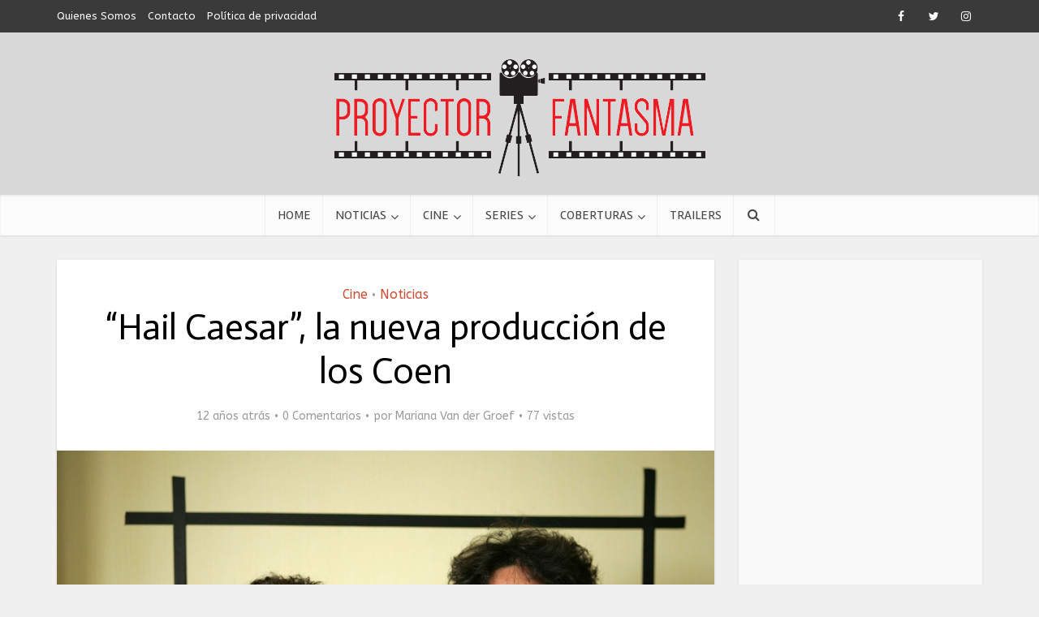

--- FILE ---
content_type: text/html; charset=UTF-8
request_url: https://proyectorfantasma.com.ar/hail-caesar-la-nueva-produccion-de-los-coen/
body_size: 13147
content:
<!DOCTYPE html>
<html lang="es" class="no-js no-svg">

<head>

<meta http-equiv="Content-Type" content="text/html; charset=UTF-8" />
<meta name="viewport" content="user-scalable=yes, width=device-width, initial-scale=1.0, maximum-scale=1, minimum-scale=1">
<link rel="profile" href="https://gmpg.org/xfn/11" />

<meta name='robots' content='index, follow, max-image-preview:large, max-snippet:-1, max-video-preview:-1' />

	<!-- This site is optimized with the Yoast SEO plugin v26.5 - https://yoast.com/wordpress/plugins/seo/ -->
	<title>“Hail Caesar”, la nueva producción de los Coen</title>
	<meta name="description" content="Los hermanos Coen vuelven a la pantalla grande con otra producción, &quot;Hail Caesar&quot;, que será protagonizada por George Clooney." />
	<link rel="canonical" href="https://proyectorfantasma.com.ar/hail-caesar-la-nueva-produccion-de-los-coen/" />
	<meta property="og:locale" content="es_ES" />
	<meta property="og:type" content="article" />
	<meta property="og:title" content="“Hail Caesar”, la nueva producción de los Coen" />
	<meta property="og:description" content="Los hermanos Coen vuelven a la pantalla grande con otra producción, &quot;Hail Caesar&quot;, que será protagonizada por George Clooney." />
	<meta property="og:url" content="https://proyectorfantasma.com.ar/hail-caesar-la-nueva-produccion-de-los-coen/" />
	<meta property="og:site_name" content="Proyector Fantasma" />
	<meta property="article:publisher" content="https://www.facebook.com/ProyectorFantasma/" />
	<meta property="article:author" content="https://www.facebook.com/polemicasveganas" />
	<meta property="article:published_time" content="2014-05-22T22:36:09+00:00" />
	<meta property="article:modified_time" content="2014-05-22T23:00:10+00:00" />
	<meta property="og:image" content="https://proyectorfantasma.com.ar/wp-content/uploads/2014/05/COEN-BROTHERS.jpg" />
	<meta property="og:image:width" content="2000" />
	<meta property="og:image:height" content="1333" />
	<meta property="og:image:type" content="image/jpeg" />
	<meta name="author" content="Mariana Van der Groef" />
	<meta name="twitter:card" content="summary_large_image" />
	<meta name="twitter:creator" content="@proyectorfant" />
	<meta name="twitter:site" content="@proyectorfant" />
	<meta name="twitter:label1" content="Escrito por" />
	<meta name="twitter:data1" content="Mariana Van der Groef" />
	<meta name="twitter:label2" content="Tiempo de lectura" />
	<meta name="twitter:data2" content="1 minuto" />
	<script type="application/ld+json" class="yoast-schema-graph">{"@context":"https://schema.org","@graph":[{"@type":"Article","@id":"https://proyectorfantasma.com.ar/hail-caesar-la-nueva-produccion-de-los-coen/#article","isPartOf":{"@id":"https://proyectorfantasma.com.ar/hail-caesar-la-nueva-produccion-de-los-coen/"},"author":{"name":"Mariana Van der Groef","@id":"https://proyectorfantasma.com.ar/#/schema/person/b2f68de9000213359ae6a86835ddc8a8"},"headline":"“Hail Caesar”, la nueva producción de los Coen","datePublished":"2014-05-22T22:36:09+00:00","dateModified":"2014-05-22T23:00:10+00:00","mainEntityOfPage":{"@id":"https://proyectorfantasma.com.ar/hail-caesar-la-nueva-produccion-de-los-coen/"},"wordCount":261,"commentCount":0,"publisher":{"@id":"https://proyectorfantasma.com.ar/#organization"},"image":{"@id":"https://proyectorfantasma.com.ar/hail-caesar-la-nueva-produccion-de-los-coen/#primaryimage"},"thumbnailUrl":"https://proyectorfantasma.com.ar/wp-content/uploads/2014/05/COEN-BROTHERS.jpg","keywords":["Ethan Coen","George Clooney","Hermanos Coen","Joel Coen"],"articleSection":["Cine","Noticias"],"inLanguage":"es","potentialAction":[{"@type":"CommentAction","name":"Comment","target":["https://proyectorfantasma.com.ar/hail-caesar-la-nueva-produccion-de-los-coen/#respond"]}]},{"@type":"WebPage","@id":"https://proyectorfantasma.com.ar/hail-caesar-la-nueva-produccion-de-los-coen/","url":"https://proyectorfantasma.com.ar/hail-caesar-la-nueva-produccion-de-los-coen/","name":"“Hail Caesar”, la nueva producción de los Coen","isPartOf":{"@id":"https://proyectorfantasma.com.ar/#website"},"primaryImageOfPage":{"@id":"https://proyectorfantasma.com.ar/hail-caesar-la-nueva-produccion-de-los-coen/#primaryimage"},"image":{"@id":"https://proyectorfantasma.com.ar/hail-caesar-la-nueva-produccion-de-los-coen/#primaryimage"},"thumbnailUrl":"https://proyectorfantasma.com.ar/wp-content/uploads/2014/05/COEN-BROTHERS.jpg","datePublished":"2014-05-22T22:36:09+00:00","dateModified":"2014-05-22T23:00:10+00:00","description":"Los hermanos Coen vuelven a la pantalla grande con otra producción, \"Hail Caesar\", que será protagonizada por George Clooney.","inLanguage":"es","potentialAction":[{"@type":"ReadAction","target":["https://proyectorfantasma.com.ar/hail-caesar-la-nueva-produccion-de-los-coen/"]}]},{"@type":"ImageObject","inLanguage":"es","@id":"https://proyectorfantasma.com.ar/hail-caesar-la-nueva-produccion-de-los-coen/#primaryimage","url":"https://proyectorfantasma.com.ar/wp-content/uploads/2014/05/COEN-BROTHERS.jpg","contentUrl":"https://proyectorfantasma.com.ar/wp-content/uploads/2014/05/COEN-BROTHERS.jpg","width":2000,"height":1333},{"@type":"WebSite","@id":"https://proyectorfantasma.com.ar/#website","url":"https://proyectorfantasma.com.ar/","name":"Proyector Fantasma","description":"Crítica de cine, Noticias de cine y series, trailers, ciclos y más. Reseña de películas de cine de hollywood, cine independiente y de argentina por el Proyector Fantasma.","publisher":{"@id":"https://proyectorfantasma.com.ar/#organization"},"potentialAction":[{"@type":"SearchAction","target":{"@type":"EntryPoint","urlTemplate":"https://proyectorfantasma.com.ar/?s={search_term_string}"},"query-input":{"@type":"PropertyValueSpecification","valueRequired":true,"valueName":"search_term_string"}}],"inLanguage":"es"},{"@type":"Organization","@id":"https://proyectorfantasma.com.ar/#organization","name":"Proyector Fantasma","url":"https://proyectorfantasma.com.ar/","logo":{"@type":"ImageObject","inLanguage":"es","@id":"https://proyectorfantasma.com.ar/#/schema/logo/image/","url":"https://proyectorfantasma.com.ar/wp-content/uploads/2015/03/Logo-I.jpg","contentUrl":"https://proyectorfantasma.com.ar/wp-content/uploads/2015/03/Logo-I.jpg","width":2000,"height":300,"caption":"Proyector Fantasma"},"image":{"@id":"https://proyectorfantasma.com.ar/#/schema/logo/image/"},"sameAs":["https://www.facebook.com/ProyectorFantasma/","https://x.com/proyectorfant","https://instagram.com/proyectorfant","https://www.youtube.com/channel/UCB6pd9ihKLxyiGcDbGo1ujw/"]},{"@type":"Person","@id":"https://proyectorfantasma.com.ar/#/schema/person/b2f68de9000213359ae6a86835ddc8a8","name":"Mariana Van der Groef","image":{"@type":"ImageObject","inLanguage":"es","@id":"https://proyectorfantasma.com.ar/#/schema/person/image/","url":"https://secure.gravatar.com/avatar/92c7c1a6f3917cb4b19410b908dd75987aca73ae2107f4a42f6e95d4d65c1426?s=96&d=mm&r=g","contentUrl":"https://secure.gravatar.com/avatar/92c7c1a6f3917cb4b19410b908dd75987aca73ae2107f4a42f6e95d4d65c1426?s=96&d=mm&r=g","caption":"Mariana Van der Groef"},"description":"Periodista, amante de las historias (cuanto más épicas mejor) y ferviente defensora del cine pochoclero","sameAs":["http://www.polemicasveganas.wordpress.com","https://www.facebook.com/polemicasveganas","@polemicasveganas"],"url":"https://proyectorfantasma.com.ar/author/mariana-van-der-groef/"}]}</script>
	<!-- / Yoast SEO plugin. -->


<link rel="amphtml" href="https://proyectorfantasma.com.ar/hail-caesar-la-nueva-produccion-de-los-coen/amp/" /><meta name="generator" content="AMP for WP 1.1.9"/><link rel='dns-prefetch' href='//fonts.googleapis.com' />
<link rel="alternate" type="application/rss+xml" title="Proyector Fantasma &raquo; Feed" href="https://proyectorfantasma.com.ar/feed/" />
<link rel="alternate" type="application/rss+xml" title="Proyector Fantasma &raquo; Feed de los comentarios" href="https://proyectorfantasma.com.ar/comments/feed/" />
<link rel="alternate" type="application/rss+xml" title="Proyector Fantasma &raquo; Comentario “Hail Caesar”, la nueva producción de los Coen del feed" href="https://proyectorfantasma.com.ar/hail-caesar-la-nueva-produccion-de-los-coen/feed/" />
<link rel="alternate" title="oEmbed (JSON)" type="application/json+oembed" href="https://proyectorfantasma.com.ar/wp-json/oembed/1.0/embed?url=https%3A%2F%2Fproyectorfantasma.com.ar%2Fhail-caesar-la-nueva-produccion-de-los-coen%2F" />
<link rel="alternate" title="oEmbed (XML)" type="text/xml+oembed" href="https://proyectorfantasma.com.ar/wp-json/oembed/1.0/embed?url=https%3A%2F%2Fproyectorfantasma.com.ar%2Fhail-caesar-la-nueva-produccion-de-los-coen%2F&#038;format=xml" />
<link rel='stylesheet' id='xyz_cfm_short_code_style-group-css' href='https://proyectorfantasma.com.ar/wp-content/plugins/bwp-minify/min/?f=wp-content/plugins/contact-form-manager/css/xyz_cfm_shortcode_style.css,wp-content/plugins/contact-form-manager/css/jquery-ui.css,wp-content/themes/voice/voice/assets/css/min.css,wp-content/plugins/meks-easy-ads-widget/css/style.css,wp-content/plugins/meks-easy-instagram-widget/css/widget.css,wp-content/plugins/meks-simple-flickr-widget/css/style.css,wp-content/plugins/meks-smart-author-widget/css/style.css,wp-content/plugins/meks-smart-social-widget/css/style.css,wp-content/plugins/meks-themeforest-smart-widget/css/style.css,wp-content/plugins/meks-easy-social-share/assets/css/main.css' type='text/css' media='all' />
<style id='vce-style-inline-css' type='text/css'>
body, button, input, select, textarea {font-size: 1.6rem;}.vce-single .entry-headline p{font-size: 2.2rem;}.main-navigation a{font-size: 1.6rem;}.sidebar .widget-title{font-size: 1.8rem;}.sidebar .widget, .vce-lay-c .entry-content, .vce-lay-h .entry-content {font-size: 1.4rem;}.vce-featured-link-article{font-size: 5.2rem;}.vce-featured-grid-big.vce-featured-grid .vce-featured-link-article{font-size: 3.4rem;}.vce-featured-grid .vce-featured-link-article{font-size: 2.2rem;}h1 { font-size: 4.5rem; }h2 { font-size: 4.0rem; }h3 { font-size: 3.5rem; }h4 { font-size: 2.5rem; }h5 { font-size: 2.0rem; }h6 { font-size: 1.8rem; }.comment-reply-title, .main-box-title{font-size: 2.2rem;}h1.entry-title{font-size: 4.5rem;}.vce-lay-a .entry-title a{font-size: 3.4rem;}.vce-lay-b .entry-title{font-size: 2.4rem;}.vce-lay-c .entry-title, .vce-sid-none .vce-lay-c .entry-title{font-size: 2.2rem;}.vce-lay-d .entry-title{font-size: 1.5rem;}.vce-lay-e .entry-title{font-size: 1.4rem;}.vce-lay-f .entry-title{font-size: 1.4rem;}.vce-lay-g .entry-title a, .vce-lay-g .entry-title a:hover{font-size: 3.0rem;}.vce-lay-h .entry-title{font-size: 2.4rem;}.entry-meta div,.entry-meta div a,.vce-lay-g .meta-item,.vce-lay-c .meta-item{font-size: 1.4rem;}.vce-lay-d .meta-category a,.vce-lay-d .entry-meta div,.vce-lay-d .entry-meta div a,.vce-lay-e .entry-meta div,.vce-lay-e .entry-meta div a,.vce-lay-e .fn,.vce-lay-e .meta-item{font-size: 1.3rem;}body {background-color:#f0f0f0;}body,.mks_author_widget h3,.site-description,.meta-category a,textarea {font-family: 'ABeeZee';font-weight: 400;}h1,h2,h3,h4,h5,h6,blockquote,.vce-post-link,.site-title,.site-title a,.main-box-title,.comment-reply-title,.entry-title a,.vce-single .entry-headline p,.vce-prev-next-link,.author-title,.mks_pullquote,.widget_rss ul li .rsswidget,#bbpress-forums .bbp-forum-title,#bbpress-forums .bbp-topic-permalink {font-family: 'Actor';font-weight: 400;}.main-navigation a,.sidr a{font-family: 'Rambla';font-weight: 400;}.vce-single .entry-content,.vce-single .entry-headline,.vce-single .entry-footer,.vce-share-bar {width: 600px;}.vce-lay-a .lay-a-content{width: 600px;max-width: 600px;}.vce-page .entry-content,.vce-page .entry-title-page {width: 600px;}.vce-sid-none .vce-single .entry-content,.vce-sid-none .vce-single .entry-headline,.vce-sid-none .vce-single .entry-footer {width: 600px;}.vce-sid-none .vce-page .entry-content,.vce-sid-none .vce-page .entry-title-page,.error404 .entry-content {width: 600px;max-width: 600px;}body, button, input, select, textarea{color: #000000;}h1,h2,h3,h4,h5,h6,.entry-title a,.prev-next-nav a,#bbpress-forums .bbp-forum-title, #bbpress-forums .bbp-topic-permalink,.woocommerce ul.products li.product .price .amount{color: #000000;}a,.entry-title a:hover,.vce-prev-next-link:hover,.vce-author-links a:hover,.required,.error404 h4,.prev-next-nav a:hover,#bbpress-forums .bbp-forum-title:hover, #bbpress-forums .bbp-topic-permalink:hover,.woocommerce ul.products li.product h3:hover,.woocommerce ul.products li.product h3:hover mark,.main-box-title a:hover{color: #cf4d35;}.vce-square,.vce-main-content .mejs-controls .mejs-time-rail .mejs-time-current,button,input[type="button"],input[type="reset"],input[type="submit"],.vce-button,.pagination-wapper a,#vce-pagination .next.page-numbers,#vce-pagination .prev.page-numbers,#vce-pagination .page-numbers,#vce-pagination .page-numbers.current,.vce-link-pages a,#vce-pagination a,.vce-load-more a,.vce-slider-pagination .owl-nav > div,.vce-mega-menu-posts-wrap .owl-nav > div,.comment-reply-link:hover,.vce-featured-section a,.vce-lay-g .vce-featured-info .meta-category a,.vce-404-menu a,.vce-post.sticky .meta-image:before,#vce-pagination .page-numbers:hover,#bbpress-forums .bbp-pagination .current,#bbpress-forums .bbp-pagination a:hover,.woocommerce #respond input#submit,.woocommerce a.button,.woocommerce button.button,.woocommerce input.button,.woocommerce ul.products li.product .added_to_cart,.woocommerce #respond input#submit:hover,.woocommerce a.button:hover,.woocommerce button.button:hover,.woocommerce input.button:hover,.woocommerce ul.products li.product .added_to_cart:hover,.woocommerce #respond input#submit.alt,.woocommerce a.button.alt,.woocommerce button.button.alt,.woocommerce input.button.alt,.woocommerce #respond input#submit.alt:hover, .woocommerce a.button.alt:hover, .woocommerce button.button.alt:hover, .woocommerce input.button.alt:hover,.woocommerce span.onsale,.woocommerce .widget_price_filter .ui-slider .ui-slider-range,.woocommerce .widget_price_filter .ui-slider .ui-slider-handle,.comments-holder .navigation .page-numbers.current,.vce-lay-a .vce-read-more:hover,.vce-lay-c .vce-read-more:hover,body div.wpforms-container-full .wpforms-form input[type=submit], body div.wpforms-container-full .wpforms-form button[type=submit], body div.wpforms-container-full .wpforms-form .wpforms-page-button,body div.wpforms-container-full .wpforms-form input[type=submit]:hover, body div.wpforms-container-full .wpforms-form button[type=submit]:hover, body div.wpforms-container-full .wpforms-form .wpforms-page-button:hover,.wp-block-search__button {background-color: #cf4d35;}#vce-pagination .page-numbers,.comments-holder .navigation .page-numbers{background: transparent;color: #cf4d35;border: 1px solid #cf4d35;}.comments-holder .navigation .page-numbers:hover{background: #cf4d35;border: 1px solid #cf4d35;}.bbp-pagination-links a{background: transparent;color: #cf4d35;border: 1px solid #cf4d35 !important;}#vce-pagination .page-numbers.current,.bbp-pagination-links span.current,.comments-holder .navigation .page-numbers.current{border: 1px solid #cf4d35;}.widget_categories .cat-item:before,.widget_categories .cat-item .count{background: #cf4d35;}.comment-reply-link,.vce-lay-a .vce-read-more,.vce-lay-c .vce-read-more{border: 1px solid #cf4d35;}.entry-meta div,.entry-meta-count,.entry-meta div a,.comment-metadata a,.meta-category span,.meta-author-wrapped,.wp-caption .wp-caption-text,.widget_rss .rss-date,.sidebar cite,.site-footer cite,.sidebar .vce-post-list .entry-meta div,.sidebar .vce-post-list .entry-meta div a,.sidebar .vce-post-list .fn,.sidebar .vce-post-list .fn a,.site-footer .vce-post-list .entry-meta div,.site-footer .vce-post-list .entry-meta div a,.site-footer .vce-post-list .fn,.site-footer .vce-post-list .fn a,#bbpress-forums .bbp-topic-started-by,#bbpress-forums .bbp-topic-started-in,#bbpress-forums .bbp-forum-info .bbp-forum-content,#bbpress-forums p.bbp-topic-meta,span.bbp-admin-links a,.bbp-reply-post-date,#bbpress-forums li.bbp-header,#bbpress-forums li.bbp-footer,.woocommerce .woocommerce-result-count,.woocommerce .product_meta{color: #9b9b9b;}.main-box-title, .comment-reply-title, .main-box-head{background: #ffffff;color: #232323;}.main-box-title a{color: #232323;}.sidebar .widget .widget-title a{color: #232323;}.main-box,.comment-respond,.prev-next-nav{background: #f9f9f9;}.vce-post,ul.comment-list > li.comment,.main-box-single,.ie8 .vce-single,#disqus_thread,.vce-author-card,.vce-author-card .vce-content-outside,.mks-bredcrumbs-container,ul.comment-list > li.pingback{background: #ffffff;}.mks_tabs.horizontal .mks_tab_nav_item.active{border-bottom: 1px solid #ffffff;}.mks_tabs.horizontal .mks_tab_item,.mks_tabs.vertical .mks_tab_nav_item.active,.mks_tabs.horizontal .mks_tab_nav_item.active{background: #ffffff;}.mks_tabs.vertical .mks_tab_nav_item.active{border-right: 1px solid #ffffff;}#vce-pagination,.vce-slider-pagination .owl-controls,.vce-content-outside,.comments-holder .navigation{background: #f3f3f3;}.sidebar .widget-title{background: #ffffff;color: #232323;}.sidebar .widget{background: #f9f9f9;}.sidebar .widget,.sidebar .widget li a,.sidebar .mks_author_widget h3 a,.sidebar .mks_author_widget h3,.sidebar .vce-search-form .vce-search-input,.sidebar .vce-search-form .vce-search-input:focus{color: #444444;}.sidebar .widget li a:hover,.sidebar .widget a,.widget_nav_menu li.menu-item-has-children:hover:after,.widget_pages li.page_item_has_children:hover:after{color: #cf4d35;}.sidebar .tagcloud a {border: 1px solid #cf4d35;}.sidebar .mks_author_link,.sidebar .tagcloud a:hover,.sidebar .mks_themeforest_widget .more,.sidebar button,.sidebar input[type="button"],.sidebar input[type="reset"],.sidebar input[type="submit"],.sidebar .vce-button,.sidebar .bbp_widget_login .button{background-color: #cf4d35;}.sidebar .mks_author_widget .mks_autor_link_wrap,.sidebar .mks_themeforest_widget .mks_read_more,.widget .meks-instagram-follow-link {background: #f3f3f3;}.sidebar #wp-calendar caption,.sidebar .recentcomments,.sidebar .post-date,.sidebar #wp-calendar tbody{color: rgba(68,68,68,0.7);}.site-footer{background: #373941;}.site-footer .widget-title{color: #ffffff;}.site-footer,.site-footer .widget,.site-footer .widget li a,.site-footer .mks_author_widget h3 a,.site-footer .mks_author_widget h3,.site-footer .vce-search-form .vce-search-input,.site-footer .vce-search-form .vce-search-input:focus{color: #f9f9f9;}.site-footer .widget li a:hover,.site-footer .widget a,.site-info a{color: #cf4d35;}.site-footer .tagcloud a {border: 1px solid #cf4d35;}.site-footer .mks_author_link,.site-footer .mks_themeforest_widget .more,.site-footer button,.site-footer input[type="button"],.site-footer input[type="reset"],.site-footer input[type="submit"],.site-footer .vce-button,.site-footer .tagcloud a:hover{background-color: #cf4d35;}.site-footer #wp-calendar caption,.site-footer .recentcomments,.site-footer .post-date,.site-footer #wp-calendar tbody,.site-footer .site-info{color: rgba(249,249,249,0.7);}.top-header,.top-nav-menu li .sub-menu{background: #3a3a3a;}.top-header,.top-header a{color: #ffffff;}.top-header .vce-search-form .vce-search-input,.top-header .vce-search-input:focus,.top-header .vce-search-submit{color: #ffffff;}.top-header .vce-search-form .vce-search-input::-webkit-input-placeholder { color: #ffffff;}.top-header .vce-search-form .vce-search-input:-moz-placeholder { color: #ffffff;}.top-header .vce-search-form .vce-search-input::-moz-placeholder { color: #ffffff;}.top-header .vce-search-form .vce-search-input:-ms-input-placeholder { color: #ffffff;}.header-1-wrapper{height: 200px;padding-top: 25px;}.header-2-wrapper,.header-3-wrapper{height: 200px;}.header-2-wrapper .site-branding,.header-3-wrapper .site-branding{top: 25px;left: 50px;}.site-title a, .site-title a:hover{color: #232323;}.site-description{color: #aaaaaa;}.main-header{background-color: #d8d8d8;}.header-bottom-wrapper{background: #fcfcfc;}.vce-header-ads{margin: 55px 0;}.header-3-wrapper .nav-menu > li > a{padding: 90px 15px;}.header-sticky,.sidr{background: rgba(252,252,252,0.95);}.ie8 .header-sticky{background: #d8d8d8;}.main-navigation a,.nav-menu .vce-mega-menu > .sub-menu > li > a,.sidr li a,.vce-menu-parent{color: #4a4a4a;}.nav-menu > li:hover > a,.nav-menu > .current_page_item > a,.nav-menu > .current-menu-item > a,.nav-menu > .current-menu-ancestor > a,.main-navigation a.vce-item-selected,.main-navigation ul ul li:hover > a,.nav-menu ul .current-menu-item a,.nav-menu ul .current_page_item a,.vce-menu-parent:hover,.sidr li a:hover,.sidr li.sidr-class-current_page_item > a,.main-navigation li.current-menu-item.fa:before,.vce-responsive-nav{color: #cf4d35;}#sidr-id-vce_main_navigation_menu .soc-nav-menu li a:hover {color: #ffffff;}.nav-menu > li:hover > a,.nav-menu > .current_page_item > a,.nav-menu > .current-menu-item > a,.nav-menu > .current-menu-ancestor > a,.main-navigation a.vce-item-selected,.main-navigation ul ul,.header-sticky .nav-menu > .current_page_item:hover > a,.header-sticky .nav-menu > .current-menu-item:hover > a,.header-sticky .nav-menu > .current-menu-ancestor:hover > a,.header-sticky .main-navigation a.vce-item-selected:hover{background-color: #ffffff;}.search-header-wrap ul {border-top: 2px solid #cf4d35;}.vce-cart-icon a.vce-custom-cart span,.sidr-class-vce-custom-cart .sidr-class-vce-cart-count {background: #cf4d35;font-family: 'ABeeZee';}.vce-border-top .main-box-title{border-top: 2px solid #cf4d35;}.tagcloud a:hover,.sidebar .widget .mks_author_link,.sidebar .widget.mks_themeforest_widget .more,.site-footer .widget .mks_author_link,.site-footer .widget.mks_themeforest_widget .more,.vce-lay-g .entry-meta div,.vce-lay-g .fn,.vce-lay-g .fn a{color: #FFF;}.vce-featured-header .vce-featured-header-background{opacity: 0.5}.vce-featured-grid .vce-featured-header-background,.vce-post-big .vce-post-img:after,.vce-post-slider .vce-post-img:after{opacity: 0.5}.vce-featured-grid .owl-item:hover .vce-grid-text .vce-featured-header-background,.vce-post-big li:hover .vce-post-img:after,.vce-post-slider li:hover .vce-post-img:after {opacity: 0.8}.vce-featured-grid.vce-featured-grid-big .vce-featured-header-background,.vce-post-big .vce-post-img:after,.vce-post-slider .vce-post-img:after{opacity: 0.5}.vce-featured-grid.vce-featured-grid-big .owl-item:hover .vce-grid-text .vce-featured-header-background,.vce-post-big li:hover .vce-post-img:after,.vce-post-slider li:hover .vce-post-img:after {opacity: 0.8}#back-top {background: #323232}.sidr input[type=text]{background: rgba(74,74,74,0.1);color: rgba(74,74,74,0.5);}.is-style-solid-color{background-color: #cf4d35;color: #ffffff;}.wp-block-image figcaption{color: #9b9b9b;}.wp-block-cover .wp-block-cover-image-text, .wp-block-cover .wp-block-cover-text, .wp-block-cover h2, .wp-block-cover-image .wp-block-cover-image-text, .wp-block-cover-image .wp-block-cover-text, .wp-block-cover-image h2,p.has-drop-cap:not(:focus)::first-letter,p.wp-block-subhead{font-family: 'Actor';font-weight: 400;}.wp-block-cover .wp-block-cover-image-text, .wp-block-cover .wp-block-cover-text, .wp-block-cover h2, .wp-block-cover-image .wp-block-cover-image-text, .wp-block-cover-image .wp-block-cover-text, .wp-block-cover-image h2{font-size: 2.5rem;}p.wp-block-subhead{font-size: 2.2rem;}.wp-block-button__link{background: #cf4d35}.wp-block-search .wp-block-search__button{color: #ffffff}.meta-image:hover a img,.vce-lay-h .img-wrap:hover .meta-image > img,.img-wrp:hover img,.vce-gallery-big:hover img,.vce-gallery .gallery-item:hover img,.wp-block-gallery .blocks-gallery-item:hover img,.vce_posts_widget .vce-post-big li:hover img,.vce-featured-grid .owl-item:hover img,.vce-post-img:hover img,.mega-menu-img:hover img{-webkit-transform: scale(1.1);-moz-transform: scale(1.1);-o-transform: scale(1.1);-ms-transform: scale(1.1);transform: scale(1.1);}.has-small-font-size{ font-size: 1.2rem;}.has-large-font-size{ font-size: 1.9rem;}.has-huge-font-size{ font-size: 2.3rem;}@media(min-width: 671px){.has-small-font-size{ font-size: 1.3rem;}.has-normal-font-size{ font-size: 1.6rem;}.has-large-font-size{ font-size: 2.1rem;}.has-huge-font-size{ font-size: 2.8rem;}}.has-vce-acc-background-color{ background-color: #cf4d35;}.has-vce-acc-color{ color: #cf4d35;}.has-vce-meta-background-color{ background-color: #9b9b9b;}.has-vce-meta-color{ color: #9b9b9b;}.has-vce-txt-background-color{ background-color: #000000;}.has-vce-txt-color{ color: #000000;}.has-vce-bg-background-color{ background-color: #ffffff;}.has-vce-bg-color{ color: #ffffff;}.has-vce-cat-0-background-color{ background-color: ;}.has-vce-cat-0-color{ color: ;}.nav-menu li a{text-transform: uppercase;}.main-box-title{text-transform: uppercase;}.sidebar .widget-title{text-transform: uppercase;}
/*# sourceURL=vce-style-inline-css */
</style>
<link rel='stylesheet' id='mks_shortcodes_simple_line_icons-group-css' href='https://proyectorfantasma.com.ar/wp-content/plugins/bwp-minify/min/?f=wp-content/plugins/meks-flexible-shortcodes/css/simple-line/simple-line-icons.css,wp-content/plugins/meks-flexible-shortcodes/css/style.css' type='text/css' media='screen' />
<link rel='stylesheet' id='vce-fonts-css' href='https://fonts.googleapis.com/css2?family=ABeeZee:wght@400&#038;family=Actor:wght@400&#038;family=Rambla:wght@400' type='text/css' media='all' />
<link rel='stylesheet' id='wp_review-style-group-css' href='https://proyectorfantasma.com.ar/wp-content/plugins/bwp-minify/min/?f=wp-content/plugins/wp-review/public/css/wp-review.css' type='text/css' media='all' />
<script type="text/javascript" src="https://proyectorfantasma.com.ar/wp-includes/js/jquery/jquery.min.js?ver=3.7.1" id="jquery-core-js"></script>
<script type="text/javascript" src="https://proyectorfantasma.com.ar/wp-includes/js/jquery/jquery-migrate.min.js?ver=3.4.1" id="jquery-migrate-js"></script>
<link rel="https://api.w.org/" href="https://proyectorfantasma.com.ar/wp-json/" /><link rel="alternate" title="JSON" type="application/json" href="https://proyectorfantasma.com.ar/wp-json/wp/v2/posts/3244" /><link rel="EditURI" type="application/rsd+xml" title="RSD" href="https://proyectorfantasma.com.ar/xmlrpc.php?rsd" />
<meta name="generator" content="WordPress 6.9" />
<link rel='shortlink' href='https://proyectorfantasma.com.ar/?p=3244' />
<meta name="generator" content="Redux 4.5.9" /><script type="text/javascript">var ajaxurl = "https://proyectorfantasma.com.ar/wp-admin/admin-ajax.php";</script>
		<!-- GA Google Analytics @ https://m0n.co/ga -->
		<script async src="https://www.googletagmanager.com/gtag/js?id=G-QKDHFK0ZJV"></script>
		<script>
			window.dataLayer = window.dataLayer || [];
			function gtag(){dataLayer.push(arguments);}
			gtag('js', new Date());
			gtag('config', 'G-QKDHFK0ZJV');
		</script>

			<style type="text/css" id="wp-custom-css">
			                                            		</style>
		</head>

<body data-rsssl=1 class="wp-singular post-template-default single single-post postid-3244 single-format-standard wp-embed-responsive wp-theme-voicevoice vce-sid-right voice-v_3_0_2">

<div id="vce-main">

<header id="header" class="main-header">
	<div class="top-header">
	<div class="container">

					<div class="vce-wrap-left">
					<ul id="vce_top_navigation_menu" class="top-nav-menu"><li id="menu-item-8058" class="menu-item menu-item-type-custom menu-item-object-custom menu-item-8058"><a rel="nofollow" href="https://www.proyectorfantasma.com.ar/quienes-somos/">Quienes Somos</a></li>
<li id="menu-item-8059" class="menu-item menu-item-type-custom menu-item-object-custom menu-item-8059"><a rel="nofollow" href="https://www.proyectorfantasma.com.ar/contacto/">Contacto</a></li>
<li id="menu-item-19445" class="menu-item menu-item-type-post_type menu-item-object-page menu-item-privacy-policy menu-item-19445"><a rel="nofollow privacy-policy" href="https://proyectorfantasma.com.ar/politica-de-privacidad/">Política de privacidad</a></li>
</ul>			</div>
				
					<div class="vce-wrap-right">
					<div class="menu-social-menu-container"><ul id="vce_social_menu" class="soc-nav-menu"><li id="menu-item-7964" class="menu-item menu-item-type-custom menu-item-object-custom menu-item-7964"><a rel="nofollow" href="https://www.facebook.com/ProyectorFantasma"><span class="vce-social-name">Facebook</span></a></li>
<li id="menu-item-7965" class="menu-item menu-item-type-custom menu-item-object-custom menu-item-7965"><a rel="nofollow" href="https://twitter.com/Proyectorfant"><span class="vce-social-name">Twitter</span></a></li>
<li id="menu-item-9111" class="menu-item menu-item-type-custom menu-item-object-custom menu-item-9111"><a rel="nofollow" href="https://instagram.com/proyectorfant/"><span class="vce-social-name">Instagram</span></a></li>
</ul></div>
			</div>
		
		


	</div>
</div><div class="container header-1-wrapper header-main-area">	
		<div class="vce-res-nav">
	<a class="vce-responsive-nav" href="#sidr-main"><i class="fa fa-bars"></i></a>
</div>
<div class="site-branding">
	<span class="site-title"><a href="https://proyectorfantasma.com.ar/" rel="home" class="has-logo"><picture class="vce-logo"><source media="(min-width: 1024px)" srcset="https://proyectorfantasma.com.ar/wp-content/uploads/2015/09/logo-proyector1.png"><source srcset="https://proyectorfantasma.com.ar/wp-content/uploads/2015/09/logo-proyector1.png"><img src="https://proyectorfantasma.com.ar/wp-content/uploads/2015/09/logo-proyector1.png" alt="Proyector Fantasma"></picture></a></span></div></div>

<div class="header-bottom-wrapper">
	<div class="container">
		<nav id="site-navigation" class="main-navigation" role="navigation">
	<ul id="vce_main_navigation_menu" class="nav-menu"><li id="menu-item-7945" class="menu-item menu-item-type-post_type menu-item-object-page menu-item-home menu-item-7945 vce-mega-menu"><a href="https://proyectorfantasma.com.ar/" title="Proyector Fantasma | Cine y Series">Home</a><li id="menu-item-7946" class="menu-item menu-item-type-taxonomy menu-item-object-category current-post-ancestor current-menu-parent current-post-parent menu-item-7946 vce-mega-cat vce-cat-276"><a href="https://proyectorfantasma.com.ar/noticias-cine/" title="Noticias de Cine y Series" data-mega_cat_id="276">Noticias</a><ul class="vce-mega-menu-wrapper"></ul><li id="menu-item-7947" class="menu-item menu-item-type-taxonomy menu-item-object-category current-post-ancestor current-menu-parent current-post-parent menu-item-has-children menu-item-7947 vce-cat-53"><a href="https://proyectorfantasma.com.ar/cine-2/" title="Artículos de Cine">Cine</a>
<ul class="sub-menu">
	<li id="menu-item-10342" class="menu-item menu-item-type-taxonomy menu-item-object-category menu-item-10342 vce-cat-335"><a href="https://proyectorfantasma.com.ar/ciclos/">Ciclos</a>	<li id="menu-item-7954" class="menu-item menu-item-type-taxonomy menu-item-object-category menu-item-7954 vce-cat-2066"><a href="https://proyectorfantasma.com.ar/estrenos-criticas-de-cine/">Estrenos</a>	<li id="menu-item-8166" class="menu-item menu-item-type-taxonomy menu-item-object-category menu-item-8166 vce-cat-1086"><a href="https://proyectorfantasma.com.ar/entrevistas/">Entrevistas</a>	<li id="menu-item-7948" class="menu-item menu-item-type-custom menu-item-object-custom menu-item-7948"><a href="https://www.proyectorfantasma.com.ar/cine-argentino">Cine Argentino</a>	<li id="menu-item-7955" class="menu-item menu-item-type-taxonomy menu-item-object-category menu-item-7955 vce-cat-1311"><a href="https://proyectorfantasma.com.ar/cine-retro/">Retro</a>	<li id="menu-item-7956" class="menu-item menu-item-type-taxonomy menu-item-object-category menu-item-7956 vce-cat-374"><a href="https://proyectorfantasma.com.ar/soundtracks/">Soundtracks</a>	<li id="menu-item-7957" class="menu-item menu-item-type-taxonomy menu-item-object-category menu-item-7957 vce-cat-1578"><a href="https://proyectorfantasma.com.ar/cursos-cine-buenos-aires/">Cursos</a></ul>
<li id="menu-item-7958" class="menu-item menu-item-type-taxonomy menu-item-object-category menu-item-has-children menu-item-7958 vce-cat-20"><a href="https://proyectorfantasma.com.ar/series/">Series</a>
<ul class="sub-menu">
	<li id="menu-item-17813" class="menu-item menu-item-type-post_type menu-item-object-page menu-item-17813"><a href="https://proyectorfantasma.com.ar/podcast-fantasma/">Podcast Fantasma</a></ul>
<li id="menu-item-7959" class="menu-item menu-item-type-taxonomy menu-item-object-category menu-item-has-children menu-item-7959 vce-cat-1087"><a href="https://proyectorfantasma.com.ar/coberturas/">Coberturas</a>
<ul class="sub-menu">
	<li id="menu-item-7960" class="menu-item menu-item-type-custom menu-item-object-custom menu-item-7960"><a href="https://www.proyectorfantasma.com.ar/bafici">BAFICI</a>	<li id="menu-item-7963" class="menu-item menu-item-type-taxonomy menu-item-object-category menu-item-7963 vce-cat-1088"><a href="https://proyectorfantasma.com.ar/festivales-coberturas/">Festivales de cine</a>	<li id="menu-item-7962" class="menu-item menu-item-type-taxonomy menu-item-object-category menu-item-7962 vce-cat-1089"><a href="https://proyectorfantasma.com.ar/eventos/">Eventos</a></ul>
<li id="menu-item-8064" class="menu-item menu-item-type-taxonomy menu-item-object-category menu-item-8064 vce-cat-8"><a href="https://proyectorfantasma.com.ar/trailer-2/">Trailers</a><li class="search-header-wrap"><a class="search_header" href="javascript:void(0)"><i class="fa fa-search"></i></a><ul class="search-header-form-ul"><li><form class="vce-search-form" action="https://proyectorfantasma.com.ar/" method="get">
	<input name="s" class="vce-search-input" size="20" type="text" value="Busca acá por película, director, actor, serie o más" onfocus="(this.value == 'Busca acá por película, director, actor, serie o más') && (this.value = '')" onblur="(this.value == '') && (this.value = 'Busca acá por película, director, actor, serie o más')" placeholder="Busca acá por película, director, actor, serie o más" />
		<button type="submit" class="vce-search-submit"><i class="fa fa-search"></i></button> 
</form></li></ul></li></ul></nav>	</div>
</div></header>

	<div id="sticky_header" class="header-sticky">
	<div class="container">
		<div class="vce-res-nav">
	<a class="vce-responsive-nav" href="#sidr-main"><i class="fa fa-bars"></i></a>
</div>
<div class="site-branding">
	<span class="site-title"><a href="https://proyectorfantasma.com.ar/" rel="home" class="has-logo"><picture class="vce-logo"><source media="(min-width: 1024px)" srcset="https://proyectorfantasma.com.ar/wp-content/uploads/2015/09/logo-proyector1.png"><source srcset="https://proyectorfantasma.com.ar/wp-content/uploads/2015/09/logo-proyector1.png"><img src="https://proyectorfantasma.com.ar/wp-content/uploads/2015/09/logo-proyector1.png" alt="Proyector Fantasma"></picture></a></span></div>		<nav id="site-navigation" class="main-navigation" role="navigation">
		<ul id="vce_main_navigation_menu" class="nav-menu"><li class="menu-item menu-item-type-post_type menu-item-object-page menu-item-home menu-item-7945 vce-mega-menu"><a href="https://proyectorfantasma.com.ar/" title="Proyector Fantasma | Cine y Series">Home</a><li class="menu-item menu-item-type-taxonomy menu-item-object-category current-post-ancestor current-menu-parent current-post-parent menu-item-7946 vce-mega-cat vce-cat-276"><a href="https://proyectorfantasma.com.ar/noticias-cine/" title="Noticias de Cine y Series" data-mega_cat_id="276">Noticias</a><ul class="vce-mega-menu-wrapper"></ul><li class="menu-item menu-item-type-taxonomy menu-item-object-category current-post-ancestor current-menu-parent current-post-parent menu-item-has-children menu-item-7947 vce-cat-53"><a href="https://proyectorfantasma.com.ar/cine-2/" title="Artículos de Cine">Cine</a>
<ul class="sub-menu">
	<li class="menu-item menu-item-type-taxonomy menu-item-object-category menu-item-10342 vce-cat-335"><a href="https://proyectorfantasma.com.ar/ciclos/">Ciclos</a>	<li class="menu-item menu-item-type-taxonomy menu-item-object-category menu-item-7954 vce-cat-2066"><a href="https://proyectorfantasma.com.ar/estrenos-criticas-de-cine/">Estrenos</a>	<li class="menu-item menu-item-type-taxonomy menu-item-object-category menu-item-8166 vce-cat-1086"><a href="https://proyectorfantasma.com.ar/entrevistas/">Entrevistas</a>	<li class="menu-item menu-item-type-custom menu-item-object-custom menu-item-7948"><a href="https://www.proyectorfantasma.com.ar/cine-argentino">Cine Argentino</a>	<li class="menu-item menu-item-type-taxonomy menu-item-object-category menu-item-7955 vce-cat-1311"><a href="https://proyectorfantasma.com.ar/cine-retro/">Retro</a>	<li class="menu-item menu-item-type-taxonomy menu-item-object-category menu-item-7956 vce-cat-374"><a href="https://proyectorfantasma.com.ar/soundtracks/">Soundtracks</a>	<li class="menu-item menu-item-type-taxonomy menu-item-object-category menu-item-7957 vce-cat-1578"><a href="https://proyectorfantasma.com.ar/cursos-cine-buenos-aires/">Cursos</a></ul>
<li class="menu-item menu-item-type-taxonomy menu-item-object-category menu-item-has-children menu-item-7958 vce-cat-20"><a href="https://proyectorfantasma.com.ar/series/">Series</a>
<ul class="sub-menu">
	<li class="menu-item menu-item-type-post_type menu-item-object-page menu-item-17813"><a href="https://proyectorfantasma.com.ar/podcast-fantasma/">Podcast Fantasma</a></ul>
<li class="menu-item menu-item-type-taxonomy menu-item-object-category menu-item-has-children menu-item-7959 vce-cat-1087"><a href="https://proyectorfantasma.com.ar/coberturas/">Coberturas</a>
<ul class="sub-menu">
	<li class="menu-item menu-item-type-custom menu-item-object-custom menu-item-7960"><a href="https://www.proyectorfantasma.com.ar/bafici">BAFICI</a>	<li class="menu-item menu-item-type-taxonomy menu-item-object-category menu-item-7963 vce-cat-1088"><a href="https://proyectorfantasma.com.ar/festivales-coberturas/">Festivales de cine</a>	<li class="menu-item menu-item-type-taxonomy menu-item-object-category menu-item-7962 vce-cat-1089"><a href="https://proyectorfantasma.com.ar/eventos/">Eventos</a></ul>
<li class="menu-item menu-item-type-taxonomy menu-item-object-category menu-item-8064 vce-cat-8"><a href="https://proyectorfantasma.com.ar/trailer-2/">Trailers</a><li class="search-header-wrap"><a class="search_header" href="javascript:void(0)"><i class="fa fa-search"></i></a><ul class="search-header-form-ul"><li><form class="vce-search-form" action="https://proyectorfantasma.com.ar/" method="get">
	<input name="s" class="vce-search-input" size="20" type="text" value="Busca acá por película, director, actor, serie o más" onfocus="(this.value == 'Busca acá por película, director, actor, serie o más') && (this.value = '')" onblur="(this.value == '') && (this.value = 'Busca acá por película, director, actor, serie o más')" placeholder="Busca acá por película, director, actor, serie o más" />
		<button type="submit" class="vce-search-submit"><i class="fa fa-search"></i></button> 
</form></li></ul></li></ul></nav>	</div>
</div>
<div id="main-wrapper">



	

<div id="content" class="container site-content vce-sid-right">
	
			
	<div id="primary" class="vce-main-content">

		<main id="main" class="main-box main-box-single">

		
			<article id="post-3244" class="vce-single post-3244 post type-post status-publish format-standard has-post-thumbnail hentry category-cine-2 category-noticias-cine tag-ethan-coen tag-george-clooney tag-hermanos-coen tag-joel-coen">

			<header class="entry-header">
							<span class="meta-category"><a href="https://proyectorfantasma.com.ar/cine-2/" class="category-53">Cine</a> <span>&bull;</span> <a href="https://proyectorfantasma.com.ar/noticias-cine/" class="category-276">Noticias</a></span>
			
			<h1 class="entry-title">“Hail Caesar”, la nueva producción de los Coen</h1>
			<div class="entry-meta"><div class="meta-item date"><span class="updated">12 años atrás</span></div><div class="meta-item comments"><a href="https://proyectorfantasma.com.ar/hail-caesar-la-nueva-produccion-de-los-coen/#respond"><span class="dsq-postid" data-dsqidentifier="3244 https://www.proyectorfantasma.com.ar/?p=3244">Contribuí tu opinión - Agregá tu comentario</span></a></div><div class="meta-item author"><span class="vcard author"><span class="fn">por <a href="https://proyectorfantasma.com.ar/author/mariana-van-der-groef/">Mariana Van der Groef</a></span></span></div><div class="meta-item views">77 vistas</div></div>
		</header>
	
	
	
					
			 	
			 	<div class="meta-image">
					<img width="810" height="540" src="https://proyectorfantasma.com.ar/wp-content/uploads/2014/05/COEN-BROTHERS-810x540.jpg" class="attachment-vce-lay-a size-vce-lay-a wp-post-image" alt="" decoding="async" fetchpriority="high" srcset="https://proyectorfantasma.com.ar/wp-content/uploads/2014/05/COEN-BROTHERS-810x540.jpg 810w, https://proyectorfantasma.com.ar/wp-content/uploads/2014/05/COEN-BROTHERS-300x200.jpg 300w, https://proyectorfantasma.com.ar/wp-content/uploads/2014/05/COEN-BROTHERS-1024x682.jpg 1024w, https://proyectorfantasma.com.ar/wp-content/uploads/2014/05/COEN-BROTHERS-600x400.jpg 600w, https://proyectorfantasma.com.ar/wp-content/uploads/2014/05/COEN-BROTHERS-1140x760.jpg 1140w, https://proyectorfantasma.com.ar/wp-content/uploads/2014/05/COEN-BROTHERS.jpg 2000w" sizes="(max-width: 810px) 100vw, 810px" />
									</div>

									<div class="meta-author">
					
						
							<div class="meta-author-img">
								<img src="https://proyectorfantasma.com.ar/wp-content/authors/Mariana%20Van%20der%20Groef-47.jpg" class="avatar photo" alt="Mariana Van der Groef" width="100" height="100" />							</div>
							<div class="meta-author-wrapped">Escrito por <span class="vcard author"><span class="fn"><a href="https://proyectorfantasma.com.ar/author/mariana-van-der-groef/">Mariana Van der Groef</a></span></span>
							</div>

						
				    </div>
				
					
	    
		
	<div class="entry-content">
		<p>Los amantes del cine seguramente se emocionen al enterarse que los <strong>hermanos Coen</strong> vuelven al ruedo con una nueva película que protagonizará<strong> George Clooney</strong>. Esto puede ser porque han sido responsables de algunas de la obras de arte cinematográficas más significativas de los últimos tiempos, como <em><strong>El Gran Lebowski</strong></em> o <em><strong>¿Dónde estás, Hermano?</strong></em>, una adaptación “a lo Coen” de la <em>Odisea</em> de Homero.</p>
<p>En <strong><em>Hail Caesar</em></strong> tratarán la historia de Eddie Mannix (interpretado por Clooney), un protector de los aspectos más cuestionables de las estrellas de cine de los años 50’. Todavía no sabemos qué tono tendrá la película, ni si será una comedia o un drama, aunque se rumorea que podría ser un musical. Sería la primera vez que los hermanos utilizarían este formato, por lo que estamos deseosos de ver como lo manejarán. Este será el cuarto trabajo que realizará el actor con los directores de culto, habiendo ya trabajado con ellos en <em>¿Dónde estás, Hermano?</em> como antes mencionábamos, <em>El amor cuesta caro</em> y <em>Quémese después de leerse</em>, películas en las que siempre interpretó personajes con bastante mala suerte. ¿Quizás esta vez le tocará uno con mejor racha?</p>
<p>Ethan Coen sostuvo que la película tratará de la industria del cine, la vida, la religión y la fe, una interesante mezcla para los hermanos Coen y no podemos esperar a ver con qué nos sorprenderán esta vez.</p>
	</div>

	
			<footer class="entry-footer">
			<div class="meta-tags">
				<a href="https://proyectorfantasma.com.ar/tag/ethan-coen/" rel="tag">Ethan Coen</a> <a href="https://proyectorfantasma.com.ar/tag/george-clooney/" rel="tag">George Clooney</a> <a href="https://proyectorfantasma.com.ar/tag/hermanos-coen/" rel="tag">Hermanos Coen</a> <a href="https://proyectorfantasma.com.ar/tag/joel-coen/" rel="tag">Joel Coen</a>			</div>
		</footer>
	
		  	

	<div class="vce-share-bar">
		<ul class="vce-share-items">
			<div class="meks_ess rounded no-labels solid "><a href="#" class="meks_ess-item socicon-facebook" data-url="http://www.facebook.com/sharer/sharer.php?u=https%3A%2F%2Fproyectorfantasma.com.ar%2Fhail-caesar-la-nueva-produccion-de-los-coen%2F&amp;t=%E2%80%9CHail%20Caesar%E2%80%9D%2C%20la%20nueva%20producci%C3%B3n%20de%20los%20Coen"><span>Facebook</span></a><a href="#" class="meks_ess-item socicon-twitter" data-url="http://twitter.com/intent/tweet?url=https%3A%2F%2Fproyectorfantasma.com.ar%2Fhail-caesar-la-nueva-produccion-de-los-coen%2F&amp;text=%E2%80%9CHail%20Caesar%E2%80%9D%2C%20la%20nueva%20producci%C3%B3n%20de%20los%20Coen"><span>X</span></a><a href="#" class="meks_ess-item socicon-pinterest" data-url="http://pinterest.com/pin/create/button/?url=https%3A%2F%2Fproyectorfantasma.com.ar%2Fhail-caesar-la-nueva-produccion-de-los-coen%2F&amp;media=https%3A%2F%2Fproyectorfantasma.com.ar%2Fwp-content%2Fuploads%2F2014%2F05%2FCOEN-BROTHERS.jpg&amp;description=%E2%80%9CHail%20Caesar%E2%80%9D%2C%20la%20nueva%20producci%C3%B3n%20de%20los%20Coen"><span>Pinterest</span></a><a href="#" class="meks_ess-item socicon-linkedin" data-url="https://www.linkedin.com/cws/share?url=https%3A%2F%2Fproyectorfantasma.com.ar%2Fhail-caesar-la-nueva-produccion-de-los-coen%2F"><span>LinkedIn</span></a></div>		</ul>
	</div>

	
	 
</article>
		
					<nav class="prev-next-nav">
			
		<div class="vce-prev-link">
			<a href="https://proyectorfantasma.com.ar/el-apartamento-1960-de-billy-wilder/" rel="next"><span class="img-wrp"><img width="375" height="195" src="https://proyectorfantasma.com.ar/wp-content/uploads/2014/05/The-Apartment-375x195.jpg" class="attachment-vce-lay-b size-vce-lay-b wp-post-image" alt="" loading="lazy" /><span class="vce-pn-ico"><i class="fa fa fa-chevron-left"></i></span></span><span class="vce-prev-next-link">Domingos RETRO: El apartamento (1960), de Billy Wilder</span></a>		</div>

		
			
		<div class="vce-next-link">
			<a href="https://proyectorfantasma.com.ar/alfred-hitchcock-presenta/" rel="prev"><span class="img-wrp"><img width="375" height="195" src="https://proyectorfantasma.com.ar/wp-content/uploads/2014/05/Alfred-Hitchcock-Presents-375x195.jpg" class="attachment-vce-lay-b size-vce-lay-b wp-post-image" alt="" loading="lazy" /><span class="vce-pn-ico"><i class="fa fa fa-chevron-right"></i></span></span><span class="vce-prev-next-link">Comentarios sobre Alfred Hitchcock Presenta</span></a>		</div>	
	</nav>		
		</main>

		
					

		
					
	<section class="main-box mbt-border-top author-box">

		<h3 class="main-box-title">Acerca del autor</h3>

		<div class="main-box-inside">

		<div class="data-image">
			<img src="https://proyectorfantasma.com.ar/wp-content/authors/Mariana%20Van%20der%20Groef-47.jpg" class="avatar photo" alt="Mariana Van der Groef" width="112" height="112" />		</div>
		
		<div class="data-content">
			<h4 class="author-title">Mariana Van der Groef</h4>
			<div class="data-entry-content">
				<p>Periodista, amante de las historias (cuanto más épicas mejor) y ferviente defensora del cine pochoclero</p>
			</div>
		</div>

		</div>

		<div class="vce-content-outside">
			<div class="data-links">
					<a href="https://proyectorfantasma.com.ar/author/mariana-van-der-groef/" class="vce-author-link vce-button">Mirá todos los artículos</a>
			</div>
			<div class="vce-author-links">
				 <a href="http://www.polemicasveganas.wordpress.com" target="_blank" class="fa fa-link vce-author-website"></a>							
												
												
												
												
												
												
												
															<a href="https://www.facebook.com/polemicasveganas" target="_blank" class="fa fa-facebook"></a>
								
												
												
												
															<a href="http://@polemicasveganas" target="_blank" class="fa fa-instagram"></a>
								
												
												
												
												
												
												
												
												
												
												
												
												
												
												
												
												
									
			</div>
		</div>

	</section>

		
		
<div id="disqus_thread"></div>

	</div>

		<aside id="sidebar" class="sidebar right">
		<div id="vce_adsense_widget-3" class="widget vce_adsense_widget vce_adsense_expand">		<div class="vce_adsense_wrapper">
			<script async src="https://pagead2.googlesyndication.com/pagead/js/adsbygoogle.js?client=ca-pub-3760699078736143"
     crossorigin="anonymous"></script>
<!-- Widget 2025 -->
<ins class="adsbygoogle"
     style="display:block"
     data-ad-client="ca-pub-3760699078736143"
     data-ad-slot="4089045559"
     data-ad-format="auto"
     data-full-width-responsive="true"></ins>
<script>
     (adsbygoogle = window.adsbygoogle || []).push({});
</script>		</div>
	
		</div><div class="vce-sticky"><div id="vce_adsense_widget-3" class="widget vce_adsense_widget vce_adsense_expand">		<div class="vce_adsense_wrapper">
			<script async src="https://pagead2.googlesyndication.com/pagead/js/adsbygoogle.js?client=ca-pub-3760699078736143"
     crossorigin="anonymous"></script>
<!-- Widget 2025 -->
<ins class="adsbygoogle"
     style="display:block"
     data-ad-client="ca-pub-3760699078736143"
     data-ad-slot="4089045559"
     data-ad-format="auto"
     data-full-width-responsive="true"></ins>
<script>
     (adsbygoogle = window.adsbygoogle || []).push({});
</script>		</div>
	
		</div></div>	</aside>

</div>




	<footer id="footer" class="site-footer">

				<div class="container">
			<div class="container-fix">
										<div class="bit-3">
									</div>
							<div class="bit-3">
									</div>
							<div class="bit-3">
									</div>
						</div>
		</div>
		
					<div class="container-full site-info">
				<div class="container">
											<div class="vce-wrap-left">
							<p><strong>Crítica - Noticias de Cine y Series</strong>. Proyector Fantasma</p>						</div>
					
											<div class="vce-wrap-right">
								<div class="menu-social-menu-container"><ul id="vce_social_menu" class="soc-nav-menu"><li class="menu-item menu-item-type-custom menu-item-object-custom menu-item-7964"><a rel="nofollow" href="https://www.facebook.com/ProyectorFantasma"><span class="vce-social-name">Facebook</span></a></li>
<li class="menu-item menu-item-type-custom menu-item-object-custom menu-item-7965"><a rel="nofollow" href="https://twitter.com/Proyectorfant"><span class="vce-social-name">Twitter</span></a></li>
<li class="menu-item menu-item-type-custom menu-item-object-custom menu-item-9111"><a rel="nofollow" href="https://instagram.com/proyectorfant/"><span class="vce-social-name">Instagram</span></a></li>
</ul></div>
						</div>
						

					
			
				</div>
			</div>
		

	</footer>


</div>
</div>

<a href="javascript:void(0)" id="back-top"><i class="fa fa-angle-up"></i></a>

<script type="speculationrules">
{"prefetch":[{"source":"document","where":{"and":[{"href_matches":"/*"},{"not":{"href_matches":["/wp-*.php","/wp-admin/*","/wp-content/uploads/*","/wp-content/*","/wp-content/plugins/*","/wp-content/themes/voice/voice/*","/*\\?(.+)"]}},{"not":{"selector_matches":"a[rel~=\"nofollow\"]"}},{"not":{"selector_matches":".no-prefetch, .no-prefetch a"}}]},"eagerness":"conservative"}]}
</script>
<script type="text/javascript">/* <![CDATA[ */ jQuery(document).ready( function() { jQuery.post( "https://proyectorfantasma.com.ar/wp-admin/admin-ajax.php", { action : "entry_views", _ajax_nonce : "84c327a696", post_id : 3244 } ); } ); /* ]]> */</script>
<script type="text/javascript" id="disqus_count-js-extra">
/* <![CDATA[ */
var countVars = {"disqusShortname":"proyectorfantasma"};
//# sourceURL=disqus_count-js-extra
/* ]]> */
</script>
<script type="text/javascript" id="disqus_embed-js-extra">
/* <![CDATA[ */
var embedVars = {"disqusConfig":{"integration":"wordpress 3.1.3 6.9"},"disqusIdentifier":"3244 https://www.proyectorfantasma.com.ar/?p=3244","disqusShortname":"proyectorfantasma","disqusTitle":"\u201cHail Caesar\u201d, la nueva producci\u00f3n de los Coen","disqusUrl":"https://proyectorfantasma.com.ar/hail-caesar-la-nueva-produccion-de-los-coen/","postId":"3244"};
//# sourceURL=disqus_embed-js-extra
/* ]]> */
</script>
<script type="text/javascript" id="vce-main-js-extra">
/* <![CDATA[ */
var vce_js_settings = {"sticky_header":"1","sticky_header_offset":"500","sticky_header_logo":"https://proyectorfantasma.com.ar/wp-content/uploads/2015/09/logo-proyector1.png","logo":"https://proyectorfantasma.com.ar/wp-content/uploads/2015/09/logo-proyector1.png","logo_retina":"","logo_mobile":"","logo_mobile_retina":"","rtl_mode":"0","ajax_url":"https://proyectorfantasma.com.ar/wp-admin/admin-ajax.php","ajax_wpml_current_lang":null,"ajax_mega_menu":"1","mega_menu_slider":"","mega_menu_subcats":"","lay_fa_grid_center":"","full_slider_autoplay":"","grid_slider_autoplay":"","grid_big_slider_autoplay":"","fa_big_opacity":{"1":"0.5","2":"0.7"},"top_bar_mobile":"1","top_bar_mobile_group":"","top_bar_more_link":"More"};
//# sourceURL=vce-main-js-extra
/* ]]> */
</script>
<script type='text/javascript' src='https://proyectorfantasma.com.ar/wp-content/plugins/bwp-minify/min/?f=wp-includes/js/jquery/ui/core.min.js,wp-includes/js/jquery/ui/datepicker.min.js,wp-content/plugins/disqus-comment-system/public/js/comment_count.js,wp-content/plugins/disqus-comment-system/public/js/comment_embed.js,wp-content/plugins/meks-flexible-shortcodes/js/main.js,wp-includes/js/imagesloaded.min.js,wp-content/themes/voice/voice/assets/js/min.js,wp-includes/js/comment-reply.min.js,wp-content/plugins/meks-easy-social-share/assets/js/main.js,wp-content/plugins/wp-review/public/js/js.cookie.min.js'></script>
<script type="text/javascript" id="wp-util-js-extra">
/* <![CDATA[ */
var _wpUtilSettings = {"ajax":{"url":"/wp-admin/admin-ajax.php"}};
//# sourceURL=wp-util-js-extra
/* ]]> */
</script>
<script type="text/javascript" id="wp_review-js-js-extra">
/* <![CDATA[ */
var wpreview = {"ajaxurl":"https://proyectorfantasma.com.ar/wp-admin/admin-ajax.php","loginRequiredMessage":"You must log in to add your review"};
//# sourceURL=wp_review-js-js-extra
/* ]]> */
</script>
<script type='text/javascript' src='https://proyectorfantasma.com.ar/wp-content/plugins/bwp-minify/min/?f=wp-includes/js/underscore.min.js,wp-includes/js/wp-util.min.js,wp-content/plugins/wp-review/public/js/main.js'></script>
<script id="wp-emoji-settings" type="application/json">
{"baseUrl":"https://s.w.org/images/core/emoji/17.0.2/72x72/","ext":".png","svgUrl":"https://s.w.org/images/core/emoji/17.0.2/svg/","svgExt":".svg","source":{"concatemoji":"https://proyectorfantasma.com.ar/wp-includes/js/wp-emoji-release.min.js?ver=6.9"}}
</script>
<script type="module">
/* <![CDATA[ */
/*! This file is auto-generated */
const a=JSON.parse(document.getElementById("wp-emoji-settings").textContent),o=(window._wpemojiSettings=a,"wpEmojiSettingsSupports"),s=["flag","emoji"];function i(e){try{var t={supportTests:e,timestamp:(new Date).valueOf()};sessionStorage.setItem(o,JSON.stringify(t))}catch(e){}}function c(e,t,n){e.clearRect(0,0,e.canvas.width,e.canvas.height),e.fillText(t,0,0);t=new Uint32Array(e.getImageData(0,0,e.canvas.width,e.canvas.height).data);e.clearRect(0,0,e.canvas.width,e.canvas.height),e.fillText(n,0,0);const a=new Uint32Array(e.getImageData(0,0,e.canvas.width,e.canvas.height).data);return t.every((e,t)=>e===a[t])}function p(e,t){e.clearRect(0,0,e.canvas.width,e.canvas.height),e.fillText(t,0,0);var n=e.getImageData(16,16,1,1);for(let e=0;e<n.data.length;e++)if(0!==n.data[e])return!1;return!0}function u(e,t,n,a){switch(t){case"flag":return n(e,"\ud83c\udff3\ufe0f\u200d\u26a7\ufe0f","\ud83c\udff3\ufe0f\u200b\u26a7\ufe0f")?!1:!n(e,"\ud83c\udde8\ud83c\uddf6","\ud83c\udde8\u200b\ud83c\uddf6")&&!n(e,"\ud83c\udff4\udb40\udc67\udb40\udc62\udb40\udc65\udb40\udc6e\udb40\udc67\udb40\udc7f","\ud83c\udff4\u200b\udb40\udc67\u200b\udb40\udc62\u200b\udb40\udc65\u200b\udb40\udc6e\u200b\udb40\udc67\u200b\udb40\udc7f");case"emoji":return!a(e,"\ud83e\u1fac8")}return!1}function f(e,t,n,a){let r;const o=(r="undefined"!=typeof WorkerGlobalScope&&self instanceof WorkerGlobalScope?new OffscreenCanvas(300,150):document.createElement("canvas")).getContext("2d",{willReadFrequently:!0}),s=(o.textBaseline="top",o.font="600 32px Arial",{});return e.forEach(e=>{s[e]=t(o,e,n,a)}),s}function r(e){var t=document.createElement("script");t.src=e,t.defer=!0,document.head.appendChild(t)}a.supports={everything:!0,everythingExceptFlag:!0},new Promise(t=>{let n=function(){try{var e=JSON.parse(sessionStorage.getItem(o));if("object"==typeof e&&"number"==typeof e.timestamp&&(new Date).valueOf()<e.timestamp+604800&&"object"==typeof e.supportTests)return e.supportTests}catch(e){}return null}();if(!n){if("undefined"!=typeof Worker&&"undefined"!=typeof OffscreenCanvas&&"undefined"!=typeof URL&&URL.createObjectURL&&"undefined"!=typeof Blob)try{var e="postMessage("+f.toString()+"("+[JSON.stringify(s),u.toString(),c.toString(),p.toString()].join(",")+"));",a=new Blob([e],{type:"text/javascript"});const r=new Worker(URL.createObjectURL(a),{name:"wpTestEmojiSupports"});return void(r.onmessage=e=>{i(n=e.data),r.terminate(),t(n)})}catch(e){}i(n=f(s,u,c,p))}t(n)}).then(e=>{for(const n in e)a.supports[n]=e[n],a.supports.everything=a.supports.everything&&a.supports[n],"flag"!==n&&(a.supports.everythingExceptFlag=a.supports.everythingExceptFlag&&a.supports[n]);var t;a.supports.everythingExceptFlag=a.supports.everythingExceptFlag&&!a.supports.flag,a.supports.everything||((t=a.source||{}).concatemoji?r(t.concatemoji):t.wpemoji&&t.twemoji&&(r(t.twemoji),r(t.wpemoji)))});
//# sourceURL=https://proyectorfantasma.com.ar/wp-includes/js/wp-emoji-loader.min.js
/* ]]> */
</script>

</body>
</html>

--- FILE ---
content_type: text/html; charset=utf-8
request_url: https://www.google.com/recaptcha/api2/aframe
body_size: 267
content:
<!DOCTYPE HTML><html><head><meta http-equiv="content-type" content="text/html; charset=UTF-8"></head><body><script nonce="voNfakb_KM6AaJUAy_F2kw">/** Anti-fraud and anti-abuse applications only. See google.com/recaptcha */ try{var clients={'sodar':'https://pagead2.googlesyndication.com/pagead/sodar?'};window.addEventListener("message",function(a){try{if(a.source===window.parent){var b=JSON.parse(a.data);var c=clients[b['id']];if(c){var d=document.createElement('img');d.src=c+b['params']+'&rc='+(localStorage.getItem("rc::a")?sessionStorage.getItem("rc::b"):"");window.document.body.appendChild(d);sessionStorage.setItem("rc::e",parseInt(sessionStorage.getItem("rc::e")||0)+1);localStorage.setItem("rc::h",'1769302464991');}}}catch(b){}});window.parent.postMessage("_grecaptcha_ready", "*");}catch(b){}</script></body></html>